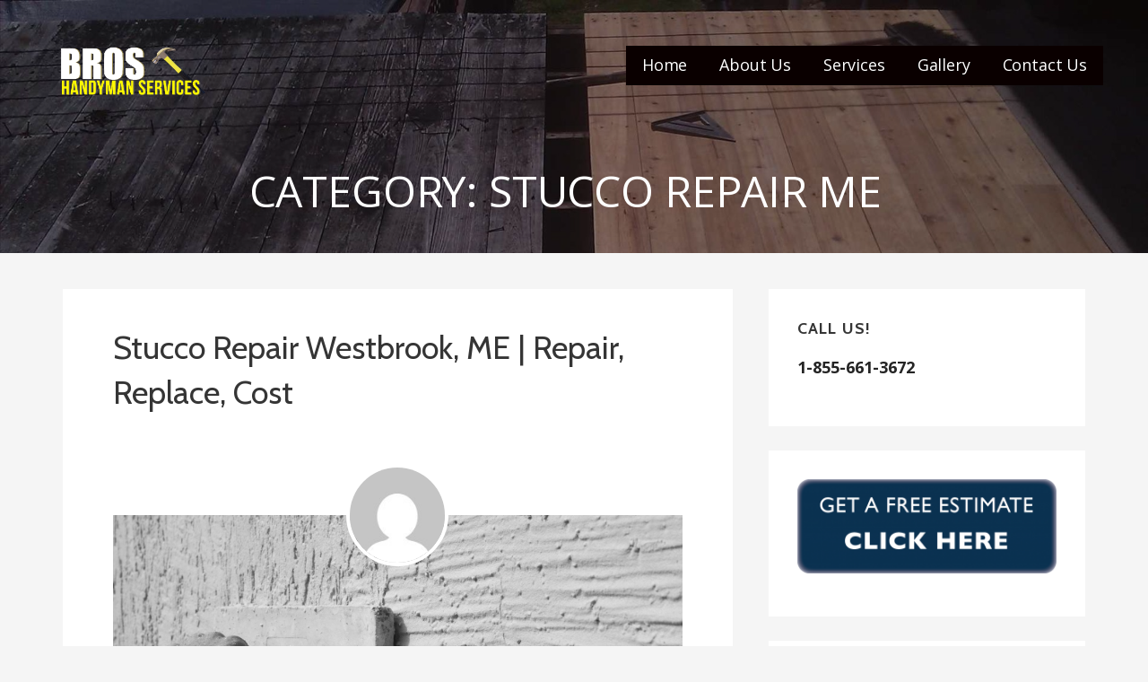

--- FILE ---
content_type: text/html; charset=UTF-8
request_url: https://broshandymanservice.com/category/maine/stucco-repair-me/
body_size: 12775
content:
<!DOCTYPE html>

<html dir="ltr" lang="en-US" prefix="og: https://ogp.me/ns#">

<head>

	<meta charset="UTF-8">

	<meta name="viewport" content="width=device-width, initial-scale=1">

	<link rel="profile" href="http://gmpg.org/xfn/11">

	<link rel="pingback" href="https://broshandymanservice.com/xmlrpc.php">

	<title>Stucco Repair ME - Bro's Handyman Service</title>
	<style>img:is([sizes="auto" i], [sizes^="auto," i]) { contain-intrinsic-size: 3000px 1500px }</style>
	
		<!-- All in One SEO 4.9.3 - aioseo.com -->
	<meta name="robots" content="max-image-preview:large" />
	<link rel="canonical" href="https://broshandymanservice.com/category/maine/stucco-repair-me/" />
	<link rel="next" href="https://broshandymanservice.com/category/maine/stucco-repair-me/page/2/" />
	<meta name="generator" content="All in One SEO (AIOSEO) 4.9.3" />
		<script type="application/ld+json" class="aioseo-schema">
			{"@context":"https:\/\/schema.org","@graph":[{"@type":"BreadcrumbList","@id":"https:\/\/broshandymanservice.com\/category\/maine\/stucco-repair-me\/#breadcrumblist","itemListElement":[{"@type":"ListItem","@id":"https:\/\/broshandymanservice.com#listItem","position":1,"name":"Home","item":"https:\/\/broshandymanservice.com","nextItem":{"@type":"ListItem","@id":"https:\/\/broshandymanservice.com\/category\/maine\/#listItem","name":"Maine"}},{"@type":"ListItem","@id":"https:\/\/broshandymanservice.com\/category\/maine\/#listItem","position":2,"name":"Maine","item":"https:\/\/broshandymanservice.com\/category\/maine\/","nextItem":{"@type":"ListItem","@id":"https:\/\/broshandymanservice.com\/category\/maine\/stucco-repair-me\/#listItem","name":"Stucco Repair ME"},"previousItem":{"@type":"ListItem","@id":"https:\/\/broshandymanservice.com#listItem","name":"Home"}},{"@type":"ListItem","@id":"https:\/\/broshandymanservice.com\/category\/maine\/stucco-repair-me\/#listItem","position":3,"name":"Stucco Repair ME","previousItem":{"@type":"ListItem","@id":"https:\/\/broshandymanservice.com\/category\/maine\/#listItem","name":"Maine"}}]},{"@type":"CollectionPage","@id":"https:\/\/broshandymanservice.com\/category\/maine\/stucco-repair-me\/#collectionpage","url":"https:\/\/broshandymanservice.com\/category\/maine\/stucco-repair-me\/","name":"Stucco Repair ME - Bro's Handyman Service","inLanguage":"en-US","isPartOf":{"@id":"https:\/\/broshandymanservice.com\/#website"},"breadcrumb":{"@id":"https:\/\/broshandymanservice.com\/category\/maine\/stucco-repair-me\/#breadcrumblist"}},{"@type":"Organization","@id":"https:\/\/broshandymanservice.com\/#organization","name":"Bro's Handyman Service","description":"Home Repairs, Home Maintenance","url":"https:\/\/broshandymanservice.com\/","telephone":"+18556613672","logo":{"@type":"ImageObject","url":"https:\/\/broshandymanservice.com\/wp-content\/uploads\/2019\/02\/cropped-broshandymanservices.png","@id":"https:\/\/broshandymanservice.com\/category\/maine\/stucco-repair-me\/#organizationLogo","width":611,"height":227},"image":{"@id":"https:\/\/broshandymanservice.com\/category\/maine\/stucco-repair-me\/#organizationLogo"}},{"@type":"WebSite","@id":"https:\/\/broshandymanservice.com\/#website","url":"https:\/\/broshandymanservice.com\/","name":"Bro's Handyman Service","description":"Home Repairs, Home Maintenance","inLanguage":"en-US","publisher":{"@id":"https:\/\/broshandymanservice.com\/#organization"}}]}
		</script>
		<!-- All in One SEO -->

<link rel='dns-prefetch' href='//fonts.googleapis.com' />
<link rel="alternate" type="application/rss+xml" title="Bro&#039;s Handyman Service &raquo; Feed" href="https://broshandymanservice.com/feed/" />
<link rel="alternate" type="application/rss+xml" title="Bro&#039;s Handyman Service &raquo; Comments Feed" href="https://broshandymanservice.com/comments/feed/" />
<link rel="alternate" type="application/rss+xml" title="Bro&#039;s Handyman Service &raquo; Stucco Repair ME Category Feed" href="https://broshandymanservice.com/category/maine/stucco-repair-me/feed/" />
<script type="text/javascript">
/* <![CDATA[ */
window._wpemojiSettings = {"baseUrl":"https:\/\/s.w.org\/images\/core\/emoji\/16.0.1\/72x72\/","ext":".png","svgUrl":"https:\/\/s.w.org\/images\/core\/emoji\/16.0.1\/svg\/","svgExt":".svg","source":{"concatemoji":"https:\/\/broshandymanservice.com\/wp-includes\/js\/wp-emoji-release.min.js?ver=6.8.3"}};
/*! This file is auto-generated */
!function(s,n){var o,i,e;function c(e){try{var t={supportTests:e,timestamp:(new Date).valueOf()};sessionStorage.setItem(o,JSON.stringify(t))}catch(e){}}function p(e,t,n){e.clearRect(0,0,e.canvas.width,e.canvas.height),e.fillText(t,0,0);var t=new Uint32Array(e.getImageData(0,0,e.canvas.width,e.canvas.height).data),a=(e.clearRect(0,0,e.canvas.width,e.canvas.height),e.fillText(n,0,0),new Uint32Array(e.getImageData(0,0,e.canvas.width,e.canvas.height).data));return t.every(function(e,t){return e===a[t]})}function u(e,t){e.clearRect(0,0,e.canvas.width,e.canvas.height),e.fillText(t,0,0);for(var n=e.getImageData(16,16,1,1),a=0;a<n.data.length;a++)if(0!==n.data[a])return!1;return!0}function f(e,t,n,a){switch(t){case"flag":return n(e,"\ud83c\udff3\ufe0f\u200d\u26a7\ufe0f","\ud83c\udff3\ufe0f\u200b\u26a7\ufe0f")?!1:!n(e,"\ud83c\udde8\ud83c\uddf6","\ud83c\udde8\u200b\ud83c\uddf6")&&!n(e,"\ud83c\udff4\udb40\udc67\udb40\udc62\udb40\udc65\udb40\udc6e\udb40\udc67\udb40\udc7f","\ud83c\udff4\u200b\udb40\udc67\u200b\udb40\udc62\u200b\udb40\udc65\u200b\udb40\udc6e\u200b\udb40\udc67\u200b\udb40\udc7f");case"emoji":return!a(e,"\ud83e\udedf")}return!1}function g(e,t,n,a){var r="undefined"!=typeof WorkerGlobalScope&&self instanceof WorkerGlobalScope?new OffscreenCanvas(300,150):s.createElement("canvas"),o=r.getContext("2d",{willReadFrequently:!0}),i=(o.textBaseline="top",o.font="600 32px Arial",{});return e.forEach(function(e){i[e]=t(o,e,n,a)}),i}function t(e){var t=s.createElement("script");t.src=e,t.defer=!0,s.head.appendChild(t)}"undefined"!=typeof Promise&&(o="wpEmojiSettingsSupports",i=["flag","emoji"],n.supports={everything:!0,everythingExceptFlag:!0},e=new Promise(function(e){s.addEventListener("DOMContentLoaded",e,{once:!0})}),new Promise(function(t){var n=function(){try{var e=JSON.parse(sessionStorage.getItem(o));if("object"==typeof e&&"number"==typeof e.timestamp&&(new Date).valueOf()<e.timestamp+604800&&"object"==typeof e.supportTests)return e.supportTests}catch(e){}return null}();if(!n){if("undefined"!=typeof Worker&&"undefined"!=typeof OffscreenCanvas&&"undefined"!=typeof URL&&URL.createObjectURL&&"undefined"!=typeof Blob)try{var e="postMessage("+g.toString()+"("+[JSON.stringify(i),f.toString(),p.toString(),u.toString()].join(",")+"));",a=new Blob([e],{type:"text/javascript"}),r=new Worker(URL.createObjectURL(a),{name:"wpTestEmojiSupports"});return void(r.onmessage=function(e){c(n=e.data),r.terminate(),t(n)})}catch(e){}c(n=g(i,f,p,u))}t(n)}).then(function(e){for(var t in e)n.supports[t]=e[t],n.supports.everything=n.supports.everything&&n.supports[t],"flag"!==t&&(n.supports.everythingExceptFlag=n.supports.everythingExceptFlag&&n.supports[t]);n.supports.everythingExceptFlag=n.supports.everythingExceptFlag&&!n.supports.flag,n.DOMReady=!1,n.readyCallback=function(){n.DOMReady=!0}}).then(function(){return e}).then(function(){var e;n.supports.everything||(n.readyCallback(),(e=n.source||{}).concatemoji?t(e.concatemoji):e.wpemoji&&e.twemoji&&(t(e.twemoji),t(e.wpemoji)))}))}((window,document),window._wpemojiSettings);
/* ]]> */
</script>
<style id='wp-emoji-styles-inline-css' type='text/css'>

	img.wp-smiley, img.emoji {
		display: inline !important;
		border: none !important;
		box-shadow: none !important;
		height: 1em !important;
		width: 1em !important;
		margin: 0 0.07em !important;
		vertical-align: -0.1em !important;
		background: none !important;
		padding: 0 !important;
	}
</style>
<link rel='stylesheet' id='wp-block-library-css' href='https://broshandymanservice.com/wp-includes/css/dist/block-library/style.min.css?ver=6.8.3' type='text/css' media='all' />
<style id='wp-block-library-theme-inline-css' type='text/css'>
.wp-block-audio :where(figcaption){color:#555;font-size:13px;text-align:center}.is-dark-theme .wp-block-audio :where(figcaption){color:#ffffffa6}.wp-block-audio{margin:0 0 1em}.wp-block-code{border:1px solid #ccc;border-radius:4px;font-family:Menlo,Consolas,monaco,monospace;padding:.8em 1em}.wp-block-embed :where(figcaption){color:#555;font-size:13px;text-align:center}.is-dark-theme .wp-block-embed :where(figcaption){color:#ffffffa6}.wp-block-embed{margin:0 0 1em}.blocks-gallery-caption{color:#555;font-size:13px;text-align:center}.is-dark-theme .blocks-gallery-caption{color:#ffffffa6}:root :where(.wp-block-image figcaption){color:#555;font-size:13px;text-align:center}.is-dark-theme :root :where(.wp-block-image figcaption){color:#ffffffa6}.wp-block-image{margin:0 0 1em}.wp-block-pullquote{border-bottom:4px solid;border-top:4px solid;color:currentColor;margin-bottom:1.75em}.wp-block-pullquote cite,.wp-block-pullquote footer,.wp-block-pullquote__citation{color:currentColor;font-size:.8125em;font-style:normal;text-transform:uppercase}.wp-block-quote{border-left:.25em solid;margin:0 0 1.75em;padding-left:1em}.wp-block-quote cite,.wp-block-quote footer{color:currentColor;font-size:.8125em;font-style:normal;position:relative}.wp-block-quote:where(.has-text-align-right){border-left:none;border-right:.25em solid;padding-left:0;padding-right:1em}.wp-block-quote:where(.has-text-align-center){border:none;padding-left:0}.wp-block-quote.is-large,.wp-block-quote.is-style-large,.wp-block-quote:where(.is-style-plain){border:none}.wp-block-search .wp-block-search__label{font-weight:700}.wp-block-search__button{border:1px solid #ccc;padding:.375em .625em}:where(.wp-block-group.has-background){padding:1.25em 2.375em}.wp-block-separator.has-css-opacity{opacity:.4}.wp-block-separator{border:none;border-bottom:2px solid;margin-left:auto;margin-right:auto}.wp-block-separator.has-alpha-channel-opacity{opacity:1}.wp-block-separator:not(.is-style-wide):not(.is-style-dots){width:100px}.wp-block-separator.has-background:not(.is-style-dots){border-bottom:none;height:1px}.wp-block-separator.has-background:not(.is-style-wide):not(.is-style-dots){height:2px}.wp-block-table{margin:0 0 1em}.wp-block-table td,.wp-block-table th{word-break:normal}.wp-block-table :where(figcaption){color:#555;font-size:13px;text-align:center}.is-dark-theme .wp-block-table :where(figcaption){color:#ffffffa6}.wp-block-video :where(figcaption){color:#555;font-size:13px;text-align:center}.is-dark-theme .wp-block-video :where(figcaption){color:#ffffffa6}.wp-block-video{margin:0 0 1em}:root :where(.wp-block-template-part.has-background){margin-bottom:0;margin-top:0;padding:1.25em 2.375em}
</style>
<style id='classic-theme-styles-inline-css' type='text/css'>
/*! This file is auto-generated */
.wp-block-button__link{color:#fff;background-color:#32373c;border-radius:9999px;box-shadow:none;text-decoration:none;padding:calc(.667em + 2px) calc(1.333em + 2px);font-size:1.125em}.wp-block-file__button{background:#32373c;color:#fff;text-decoration:none}
</style>
<link rel='stylesheet' id='aioseo/css/src/vue/standalone/blocks/table-of-contents/global.scss-css' href='https://broshandymanservice.com/wp-content/plugins/all-in-one-seo-pack/dist/Lite/assets/css/table-of-contents/global.e90f6d47.css?ver=4.9.3' type='text/css' media='all' />
<link rel='stylesheet' id='font-awesome-css' href='https://broshandymanservice.com/wp-content/plugins/contact-widgets/assets/css/font-awesome.min.css?ver=4.7.0' type='text/css' media='all' />
<style id='global-styles-inline-css' type='text/css'>
:root{--wp--preset--aspect-ratio--square: 1;--wp--preset--aspect-ratio--4-3: 4/3;--wp--preset--aspect-ratio--3-4: 3/4;--wp--preset--aspect-ratio--3-2: 3/2;--wp--preset--aspect-ratio--2-3: 2/3;--wp--preset--aspect-ratio--16-9: 16/9;--wp--preset--aspect-ratio--9-16: 9/16;--wp--preset--color--black: #000000;--wp--preset--color--cyan-bluish-gray: #abb8c3;--wp--preset--color--white: #ffffff;--wp--preset--color--pale-pink: #f78da7;--wp--preset--color--vivid-red: #cf2e2e;--wp--preset--color--luminous-vivid-orange: #ff6900;--wp--preset--color--luminous-vivid-amber: #fcb900;--wp--preset--color--light-green-cyan: #7bdcb5;--wp--preset--color--vivid-green-cyan: #00d084;--wp--preset--color--pale-cyan-blue: #8ed1fc;--wp--preset--color--vivid-cyan-blue: #0693e3;--wp--preset--color--vivid-purple: #9b51e0;--wp--preset--color--primary: #03263B;--wp--preset--color--secondary: #0b3954;--wp--preset--color--tertiary: #bddae6;--wp--preset--color--quaternary: #ff6663;--wp--preset--color--quinary: #ffffff;--wp--preset--gradient--vivid-cyan-blue-to-vivid-purple: linear-gradient(135deg,rgba(6,147,227,1) 0%,rgb(155,81,224) 100%);--wp--preset--gradient--light-green-cyan-to-vivid-green-cyan: linear-gradient(135deg,rgb(122,220,180) 0%,rgb(0,208,130) 100%);--wp--preset--gradient--luminous-vivid-amber-to-luminous-vivid-orange: linear-gradient(135deg,rgba(252,185,0,1) 0%,rgba(255,105,0,1) 100%);--wp--preset--gradient--luminous-vivid-orange-to-vivid-red: linear-gradient(135deg,rgba(255,105,0,1) 0%,rgb(207,46,46) 100%);--wp--preset--gradient--very-light-gray-to-cyan-bluish-gray: linear-gradient(135deg,rgb(238,238,238) 0%,rgb(169,184,195) 100%);--wp--preset--gradient--cool-to-warm-spectrum: linear-gradient(135deg,rgb(74,234,220) 0%,rgb(151,120,209) 20%,rgb(207,42,186) 40%,rgb(238,44,130) 60%,rgb(251,105,98) 80%,rgb(254,248,76) 100%);--wp--preset--gradient--blush-light-purple: linear-gradient(135deg,rgb(255,206,236) 0%,rgb(152,150,240) 100%);--wp--preset--gradient--blush-bordeaux: linear-gradient(135deg,rgb(254,205,165) 0%,rgb(254,45,45) 50%,rgb(107,0,62) 100%);--wp--preset--gradient--luminous-dusk: linear-gradient(135deg,rgb(255,203,112) 0%,rgb(199,81,192) 50%,rgb(65,88,208) 100%);--wp--preset--gradient--pale-ocean: linear-gradient(135deg,rgb(255,245,203) 0%,rgb(182,227,212) 50%,rgb(51,167,181) 100%);--wp--preset--gradient--electric-grass: linear-gradient(135deg,rgb(202,248,128) 0%,rgb(113,206,126) 100%);--wp--preset--gradient--midnight: linear-gradient(135deg,rgb(2,3,129) 0%,rgb(40,116,252) 100%);--wp--preset--font-size--small: 13px;--wp--preset--font-size--medium: 20px;--wp--preset--font-size--large: 36px;--wp--preset--font-size--x-large: 42px;--wp--preset--spacing--20: 0.44rem;--wp--preset--spacing--30: 0.67rem;--wp--preset--spacing--40: 1rem;--wp--preset--spacing--50: 1.5rem;--wp--preset--spacing--60: 2.25rem;--wp--preset--spacing--70: 3.38rem;--wp--preset--spacing--80: 5.06rem;--wp--preset--shadow--natural: 6px 6px 9px rgba(0, 0, 0, 0.2);--wp--preset--shadow--deep: 12px 12px 50px rgba(0, 0, 0, 0.4);--wp--preset--shadow--sharp: 6px 6px 0px rgba(0, 0, 0, 0.2);--wp--preset--shadow--outlined: 6px 6px 0px -3px rgba(255, 255, 255, 1), 6px 6px rgba(0, 0, 0, 1);--wp--preset--shadow--crisp: 6px 6px 0px rgba(0, 0, 0, 1);}:where(.is-layout-flex){gap: 0.5em;}:where(.is-layout-grid){gap: 0.5em;}body .is-layout-flex{display: flex;}.is-layout-flex{flex-wrap: wrap;align-items: center;}.is-layout-flex > :is(*, div){margin: 0;}body .is-layout-grid{display: grid;}.is-layout-grid > :is(*, div){margin: 0;}:where(.wp-block-columns.is-layout-flex){gap: 2em;}:where(.wp-block-columns.is-layout-grid){gap: 2em;}:where(.wp-block-post-template.is-layout-flex){gap: 1.25em;}:where(.wp-block-post-template.is-layout-grid){gap: 1.25em;}.has-black-color{color: var(--wp--preset--color--black) !important;}.has-cyan-bluish-gray-color{color: var(--wp--preset--color--cyan-bluish-gray) !important;}.has-white-color{color: var(--wp--preset--color--white) !important;}.has-pale-pink-color{color: var(--wp--preset--color--pale-pink) !important;}.has-vivid-red-color{color: var(--wp--preset--color--vivid-red) !important;}.has-luminous-vivid-orange-color{color: var(--wp--preset--color--luminous-vivid-orange) !important;}.has-luminous-vivid-amber-color{color: var(--wp--preset--color--luminous-vivid-amber) !important;}.has-light-green-cyan-color{color: var(--wp--preset--color--light-green-cyan) !important;}.has-vivid-green-cyan-color{color: var(--wp--preset--color--vivid-green-cyan) !important;}.has-pale-cyan-blue-color{color: var(--wp--preset--color--pale-cyan-blue) !important;}.has-vivid-cyan-blue-color{color: var(--wp--preset--color--vivid-cyan-blue) !important;}.has-vivid-purple-color{color: var(--wp--preset--color--vivid-purple) !important;}.has-black-background-color{background-color: var(--wp--preset--color--black) !important;}.has-cyan-bluish-gray-background-color{background-color: var(--wp--preset--color--cyan-bluish-gray) !important;}.has-white-background-color{background-color: var(--wp--preset--color--white) !important;}.has-pale-pink-background-color{background-color: var(--wp--preset--color--pale-pink) !important;}.has-vivid-red-background-color{background-color: var(--wp--preset--color--vivid-red) !important;}.has-luminous-vivid-orange-background-color{background-color: var(--wp--preset--color--luminous-vivid-orange) !important;}.has-luminous-vivid-amber-background-color{background-color: var(--wp--preset--color--luminous-vivid-amber) !important;}.has-light-green-cyan-background-color{background-color: var(--wp--preset--color--light-green-cyan) !important;}.has-vivid-green-cyan-background-color{background-color: var(--wp--preset--color--vivid-green-cyan) !important;}.has-pale-cyan-blue-background-color{background-color: var(--wp--preset--color--pale-cyan-blue) !important;}.has-vivid-cyan-blue-background-color{background-color: var(--wp--preset--color--vivid-cyan-blue) !important;}.has-vivid-purple-background-color{background-color: var(--wp--preset--color--vivid-purple) !important;}.has-black-border-color{border-color: var(--wp--preset--color--black) !important;}.has-cyan-bluish-gray-border-color{border-color: var(--wp--preset--color--cyan-bluish-gray) !important;}.has-white-border-color{border-color: var(--wp--preset--color--white) !important;}.has-pale-pink-border-color{border-color: var(--wp--preset--color--pale-pink) !important;}.has-vivid-red-border-color{border-color: var(--wp--preset--color--vivid-red) !important;}.has-luminous-vivid-orange-border-color{border-color: var(--wp--preset--color--luminous-vivid-orange) !important;}.has-luminous-vivid-amber-border-color{border-color: var(--wp--preset--color--luminous-vivid-amber) !important;}.has-light-green-cyan-border-color{border-color: var(--wp--preset--color--light-green-cyan) !important;}.has-vivid-green-cyan-border-color{border-color: var(--wp--preset--color--vivid-green-cyan) !important;}.has-pale-cyan-blue-border-color{border-color: var(--wp--preset--color--pale-cyan-blue) !important;}.has-vivid-cyan-blue-border-color{border-color: var(--wp--preset--color--vivid-cyan-blue) !important;}.has-vivid-purple-border-color{border-color: var(--wp--preset--color--vivid-purple) !important;}.has-vivid-cyan-blue-to-vivid-purple-gradient-background{background: var(--wp--preset--gradient--vivid-cyan-blue-to-vivid-purple) !important;}.has-light-green-cyan-to-vivid-green-cyan-gradient-background{background: var(--wp--preset--gradient--light-green-cyan-to-vivid-green-cyan) !important;}.has-luminous-vivid-amber-to-luminous-vivid-orange-gradient-background{background: var(--wp--preset--gradient--luminous-vivid-amber-to-luminous-vivid-orange) !important;}.has-luminous-vivid-orange-to-vivid-red-gradient-background{background: var(--wp--preset--gradient--luminous-vivid-orange-to-vivid-red) !important;}.has-very-light-gray-to-cyan-bluish-gray-gradient-background{background: var(--wp--preset--gradient--very-light-gray-to-cyan-bluish-gray) !important;}.has-cool-to-warm-spectrum-gradient-background{background: var(--wp--preset--gradient--cool-to-warm-spectrum) !important;}.has-blush-light-purple-gradient-background{background: var(--wp--preset--gradient--blush-light-purple) !important;}.has-blush-bordeaux-gradient-background{background: var(--wp--preset--gradient--blush-bordeaux) !important;}.has-luminous-dusk-gradient-background{background: var(--wp--preset--gradient--luminous-dusk) !important;}.has-pale-ocean-gradient-background{background: var(--wp--preset--gradient--pale-ocean) !important;}.has-electric-grass-gradient-background{background: var(--wp--preset--gradient--electric-grass) !important;}.has-midnight-gradient-background{background: var(--wp--preset--gradient--midnight) !important;}.has-small-font-size{font-size: var(--wp--preset--font-size--small) !important;}.has-medium-font-size{font-size: var(--wp--preset--font-size--medium) !important;}.has-large-font-size{font-size: var(--wp--preset--font-size--large) !important;}.has-x-large-font-size{font-size: var(--wp--preset--font-size--x-large) !important;}
:where(.wp-block-post-template.is-layout-flex){gap: 1.25em;}:where(.wp-block-post-template.is-layout-grid){gap: 1.25em;}
:where(.wp-block-columns.is-layout-flex){gap: 2em;}:where(.wp-block-columns.is-layout-grid){gap: 2em;}
:root :where(.wp-block-pullquote){font-size: 1.5em;line-height: 1.6;}
</style>
<link rel='stylesheet' id='related-posts-by-taxonomy-css' href='https://broshandymanservice.com/wp-content/plugins/related-posts-by-taxonomy/includes/assets/css/styles.css?ver=6.8.3' type='text/css' media='all' />
<link rel='stylesheet' id='wp-components-css' href='https://broshandymanservice.com/wp-includes/css/dist/components/style.min.css?ver=6.8.3' type='text/css' media='all' />
<link rel='stylesheet' id='godaddy-styles-css' href='https://broshandymanservice.com/wp-content/mu-plugins/vendor/wpex/godaddy-launch/includes/Dependencies/GoDaddy/Styles/build/latest.css?ver=2.0.2' type='text/css' media='all' />
<link rel='stylesheet' id='lyrical-css' href='https://broshandymanservice.com/wp-content/themes/lyrical/style.css?ver=1.1.3' type='text/css' media='all' />
<style id='lyrical-inline-css' type='text/css'>
.site-header{background-image:url(https://broshandymanservice.com/wp-content/uploads/2017/12/cropped-home-deck-repair-2400x1298.jpg);}
.site-title a,.site-title a:visited{color:#blank;}.site-title a:hover,.site-title a:visited:hover{color:rgba(, 0.8);}
.site-description{color:#ffffff;}
.hero,.hero .widget h1,.hero .widget h2,.hero .widget h3,.hero .widget h4,.hero .widget h5,.hero .widget h6,.hero .widget p,.hero .widget blockquote,.hero .widget cite,.hero .widget table,.hero .widget ul,.hero .widget ol,.hero .widget li,.hero .widget dd,.hero .widget dt,.hero .widget address,.hero .widget code,.hero .widget pre,.hero .widget .widget-title,.hero .page-header h1{color:#ffffff;}
.main-navigation ul li a,.main-navigation ul li a:visited,.main-navigation ul li a:hover,.main-navigation ul li a:focus,.main-navigation ul li a:visited:hover{color:#ffffff;}.main-navigation .sub-menu .menu-item-has-children > a::after{border-right-color:#ffffff;border-left-color:#ffffff;}.menu-toggle div{background-color:#ffffff;}.main-navigation ul li a:hover,.main-navigation ul li a:focus{color:rgba(255, 255, 255, 0.8);}
h1,h2,h3,h4,h5,h6,label,legend,table th,dl dt,.entry-title,.entry-title a,.entry-title a:visited,.widget-title{color:#353535;}.entry-title a:hover,.entry-title a:visited:hover,.entry-title a:focus,.entry-title a:visited:focus,.entry-title a:active,.entry-title a:visited:active{color:rgba(53, 53, 53, 0.8);}
body,input,select,textarea,input[type="text"]:focus,input[type="email"]:focus,input[type="url"]:focus,input[type="password"]:focus,input[type="search"]:focus,input[type="number"]:focus,input[type="tel"]:focus,input[type="range"]:focus,input[type="date"]:focus,input[type="month"]:focus,input[type="week"]:focus,input[type="time"]:focus,input[type="datetime"]:focus,input[type="datetime-local"]:focus,input[type="color"]:focus,textarea:focus,.navigation.pagination .paging-nav-text{color:#252525;}.fl-callout-text,.fl-rich-text{color:#252525;}hr{background-color:rgba(37, 37, 37, 0.1);border-color:rgba(37, 37, 37, 0.1);}input[type="text"],input[type="email"],input[type="url"],input[type="password"],input[type="search"],input[type="number"],input[type="tel"],input[type="range"],input[type="date"],input[type="month"],input[type="week"],input[type="time"],input[type="datetime"],input[type="datetime-local"],input[type="color"],textarea,.select2-container .select2-choice{color:rgba(37, 37, 37, 0.5);border-color:rgba(37, 37, 37, 0.1);}select,fieldset,blockquote,pre,code,abbr,acronym,.hentry table th,.hentry table td{border-color:rgba(37, 37, 37, 0.1);}.hentry table tr:hover td{background-color:rgba(37, 37, 37, 0.05);}
blockquote,.entry-meta,.entry-footer,.comment-meta .says,.logged-in-as,.wp-block-coblocks-author__heading{color:#686868;}
.site-footer .widget-title,.site-footer h1,.site-footer h2,.site-footer h3,.site-footer h4,.site-footer h5,.site-footer h6{color:#1e73be;}
.site-footer .widget,.site-footer .widget form label{color:#595959;}
.footer-menu ul li a,.footer-menu ul li a:visited{color:#ffbf0f;}.site-info-wrapper .social-menu a{background-color:#ffbf0f;}.footer-menu ul li a:hover,.footer-menu ul li a:visited:hover{color:rgba(255, 191, 15, 0.8);}
.site-info-wrapper .site-info-text{color:#000000;}
a,a:visited,.entry-title a:hover,.entry-title a:visited:hover{color:#1e73be;}.navigation.pagination .nav-links .page-numbers.current,.social-menu a:hover{background-color:#1e73be;}a:hover,a:visited:hover,a:focus,a:visited:focus,a:active,a:visited:active{color:rgba(30, 115, 190, 0.8);}.comment-list li.bypostauthor{border-color:rgba(30, 115, 190, 0.2);}
button,a.button,a.button:visited,input[type="button"],input[type="reset"],input[type="submit"],.wp-block-button__link,.site-info-wrapper .social-menu a:hover{background-color:#ffbf0f;border-color:#ffbf0f;}.woocommerce-cart-menu-item .woocommerce.widget_shopping_cart p.buttons a{background-color:#ffbf0f;}a.fl-button,a.fl-button:visited,.content-area .fl-builder-content a.fl-button,.content-area .fl-builder-content a.fl-button:visited{background-color:#ffbf0f;border-color:#ffbf0f;}button:hover,button:active,button:focus,a.button:hover,a.button:active,a.button:focus,a.button:visited:hover,a.button:visited:active,a.button:visited:focus,input[type="button"]:hover,input[type="button"]:active,input[type="button"]:focus,input[type="reset"]:hover,input[type="reset"]:active,input[type="reset"]:focus,input[type="submit"]:hover,input[type="submit"]:active,input[type="submit"]:focus{background-color:rgba(255, 191, 15, 0.8);border-color:rgba(255, 191, 15, 0.8);}a.fl-button:hover,a.fl-button:active,a.fl-button:focus,a.fl-button:visited:hover,a.fl-button:visited:active,a.fl-button:visited:focus,.content-area .fl-builder-content a.fl-button:hover,.content-area .fl-builder-content a.fl-button:active,.content-area .fl-builder-content a.fl-button:focus,.content-area .fl-builder-content a.fl-button:visited:hover,.content-area .fl-builder-content a.fl-button:visited:active,.content-area .fl-builder-content a.fl-button:visited:focus{background-color:rgba(255, 191, 15, 0.8);border-color:rgba(255, 191, 15, 0.8);}
button,button:hover,button:active,button:focus,a.button,a.button:hover,a.button:active,a.button:focus,a.button:visited,a.button:visited:hover,a.button:visited:active,a.button:visited:focus,input[type="button"],input[type="button"]:hover,input[type="button"]:active,input[type="button"]:focus,input[type="reset"],input[type="reset"]:hover,input[type="reset"]:active,input[type="reset"]:focus,input[type="submit"],input[type="submit"]:hover,input[type="submit"]:active,input[type="submit"]:focus,.wp-block-button__link{color:#000000;}a.fl-button
				a.fl-button:hover,a.fl-button:active,a.fl-button:focus,a.fl-button:visited,a.fl-button:visited:hover,a.fl-button:visited:active,a.fl-button:visited:focus,.content-area .fl-builder-content a.fl-button,.content-area .fl-builder-content a.fl-button *,.content-area .fl-builder-content a.fl-button:visited,.content-area .fl-builder-content a.fl-button:visited *{color:#000000;}
body{background-color:#f5f5f5;}.navigation.pagination .nav-links .page-numbers.current{color:#f5f5f5;}
.hentry,.comments-area,.widget,#page > .page-title-container{background-color:#ffffff;}
.site-header{background-color:#0a0a0a;}.site-header{-webkit-box-shadow:inset 0 0 0 9999em;-moz-box-shadow:inset 0 0 0 9999em;box-shadow:inset 0 0 0 9999em;color:rgba(10, 10, 10, 0.50);}
.site-footer{background-color:#f2f2f2;}
.site-info-wrapper{background-color:#707070;}.site-info-wrapper .social-menu a,.site-info-wrapper .social-menu a:visited,.site-info-wrapper .social-menu a:hover,.site-info-wrapper .social-menu a:visited:hover{color:#707070;}
.has-primary-color{color:#03263B;}.has-primary-background-color{background-color:#03263B;}
.has-secondary-color{color:#0b3954;}.has-secondary-background-color{background-color:#0b3954;}
.has-tertiary-color{color:#bddae6;}.has-tertiary-background-color{background-color:#bddae6;}
.has-quaternary-color{color:#ff6663;}.has-quaternary-background-color{background-color:#ff6663;}
.has-quinary-color{color:#ffffff;}.has-quinary-background-color{background-color:#ffffff;}
.main-navigation li li a,.menu-toggle:not( [style*="display: none"] ) + .main-navigation,.menu-toggle:not( [style*="display: none"] ) + .main-navigation .expand{background-color:#0a0000;}.main-navigation li li a:hover,.main-navigation li li a:visited:hover{background-color:rgba(10, 0, 0, 0.8);}
</style>
<link rel='stylesheet' id='wpcw-css' href='https://broshandymanservice.com/wp-content/plugins/contact-widgets/assets/css/style.min.css?ver=1.0.1' type='text/css' media='all' />
<link rel='stylesheet' id='lyrical-fonts-css' href='https://fonts.googleapis.com/css?family=Playfair+Display%3A300%2C400%2C700%7COpen+Sans%3A300%2C400%2C700%7CCabin%3A300%2C400%2C700%7CDroid+Sans%3A300%2C400%2C700%7CDroid+Serif%3A300%2C400%2C700&#038;subset=latin&#038;ver=1.8.9' type='text/css' media='all' />
<style id='lyrical-fonts-inline-css' type='text/css'>
.site-title{font-family:"Playfair Display", sans-serif;}
.main-navigation ul li a,.main-navigation ul li a:visited,button,a.button,a.fl-button,input[type="button"],input[type="reset"],input[type="submit"]{font-family:"Open Sans", sans-serif;}
h1,h2,h3,h4,h5,h6,label,legend,table th,dl dt,.entry-title,.widget-title{font-family:"Cabin", sans-serif;}
body,p,ol li,ul li,dl dd,.fl-callout-text{font-family:"Droid Sans", sans-serif;}
blockquote,.entry-meta,.entry-footer,.comment-list li .comment-meta .says,.comment-list li .comment-metadata,.comment-reply-link,#respond .logged-in-as{font-family:"Droid Serif", sans-serif;}
</style>
<script type="text/javascript" src="https://broshandymanservice.com/wp-includes/js/jquery/jquery.min.js?ver=3.7.1" id="jquery-core-js"></script>
<script type="text/javascript" src="https://broshandymanservice.com/wp-includes/js/jquery/jquery-migrate.min.js?ver=3.4.1" id="jquery-migrate-js"></script>
<link rel="https://api.w.org/" href="https://broshandymanservice.com/wp-json/" /><link rel="alternate" title="JSON" type="application/json" href="https://broshandymanservice.com/wp-json/wp/v2/categories/32375" /><link rel="EditURI" type="application/rsd+xml" title="RSD" href="https://broshandymanservice.com/xmlrpc.php?rsd" />
<meta name="generator" content="WordPress 6.8.3" />
<style type='text/css'>
.site-title,.site-description{position:absolute;clip:rect(1px, 1px, 1px, 1px);}
</style><style type="text/css" id="custom-background-css">
body.custom-background { background-color: #f5f5f5; }
</style>
	<link rel="icon" href="https://broshandymanservice.com/wp-content/uploads/2017/09/cropped-qtq80-9Mw9rW-32x32.jpeg" sizes="32x32" />
<link rel="icon" href="https://broshandymanservice.com/wp-content/uploads/2017/09/cropped-qtq80-9Mw9rW-192x192.jpeg" sizes="192x192" />
<link rel="apple-touch-icon" href="https://broshandymanservice.com/wp-content/uploads/2017/09/cropped-qtq80-9Mw9rW-180x180.jpeg" />
<meta name="msapplication-TileImage" content="https://broshandymanservice.com/wp-content/uploads/2017/09/cropped-qtq80-9Mw9rW-270x270.jpeg" />
		<style type="text/css" id="wp-custom-css">
			.posted-date {
    visibility: collapse;
}
.posted-author {
    visibility: collapse;
}
.comments-number {
    visibility: collapse;
}		</style>
		
</head>

<body class="archive category category-stucco-repair-me category-32375 custom-background wp-custom-logo wp-theme-primer wp-child-theme-lyrical fl-builder-lite-2-9-4-2 fl-no-js group-blog custom-header-image layout-two-column-default">

	
	<div id="page" class="hfeed site">

		<a class="skip-link screen-reader-text" href="#content">Skip to content</a>

		
		<header id="masthead" class="site-header" role="banner">

			
			<div class="site-header-wrapper">

				
<div class="site-title-wrapper">

	<a href="https://broshandymanservice.com/" class="custom-logo-link" rel="home"><img width="611" height="227" src="https://broshandymanservice.com/wp-content/uploads/2019/02/cropped-broshandymanservices.png" class="custom-logo" alt="Bro&#039;s Handyman Service" decoding="async" fetchpriority="high" srcset="https://broshandymanservice.com/wp-content/uploads/2019/02/cropped-broshandymanservices.png 611w, https://broshandymanservice.com/wp-content/uploads/2019/02/cropped-broshandymanservices-300x111.png 300w" sizes="(max-width: 611px) 100vw, 611px" /></a>
	<div class="site-title"><a href="https://broshandymanservice.com/" rel="home">Bro&#039;s Handyman Service</a></div>
	<div class="site-description">Home Repairs, Home Maintenance</div>
</div><!-- .site-title-wrapper -->

<div class="main-navigation-container">

	
<div class="menu-toggle" id="menu-toggle" role="button" tabindex="0"
	>
	<div></div>
	<div></div>
	<div></div>
</div><!-- #menu-toggle -->

	<nav id="site-navigation" class="main-navigation">

		<div class="menu-primary-menu-container"><ul id="menu-primary-menu" class="menu"><li id="menu-item-170" class="menu-item menu-item-type-post_type menu-item-object-page menu-item-home menu-item-170"><a href="https://broshandymanservice.com/">Home</a></li>
<li id="menu-item-172" class="menu-item menu-item-type-post_type menu-item-object-page menu-item-172"><a href="https://broshandymanservice.com/about/">About Us</a></li>
<li id="menu-item-169" class="menu-item menu-item-type-post_type menu-item-object-page menu-item-169"><a href="https://broshandymanservice.com/services/">Services</a></li>
<li id="menu-item-167" class="menu-item menu-item-type-post_type menu-item-object-page menu-item-167"><a href="https://broshandymanservice.com/gallery/">Gallery</a></li>
<li id="menu-item-171" class="menu-item menu-item-type-post_type menu-item-object-page menu-item-171"><a href="https://broshandymanservice.com/contact/">Contact Us</a></li>
</ul></div>
	</nav><!-- #site-navigation -->

	
</div>

<div class="hero">

	
	<div class="hero-inner">

		
<div class="page-title-container">

	<header class="page-header">

		<h1 class="page-title">Category: Stucco Repair ME</h1>
	</header><!-- .entry-header -->

</div><!-- .page-title-container -->

	</div>

</div>

			</div><!-- .site-header-wrapper -->

			
		</header><!-- #masthead -->

		
		<div id="content" class="site-content">

<section id="primary" class="content-area">

	<main id="main" class="site-main" role="main">

	
<article id="post-124732" class="post-124732 post type-post status-publish format-standard has-post-thumbnail hentry category-maine category-stucco-repair-me tag-westbrook-me">

	
<header class="entry-header">

	<div class="entry-header-row">

		<div class="entry-header-column">

			
			
				<h2 class="entry-title"><a href="https://broshandymanservice.com/stucco-repair-westbrook-maine/">Stucco Repair Westbrook, ME | Repair, Replace, Cost</a></h2>

			
			
		</div><!-- .entry-header-column -->

	</div><!-- .entry-header-row -->

</header><!-- .entry-header -->

	
<div class="entry-meta">

	
		<span class="posted-date">October 10, 2019</span>

	
	<span class="posted-author"></span>

	
</div><!-- .entry-meta -->

	
			<div class="featured-image">

	
	
		<a href="https://broshandymanservice.com/stucco-repair-westbrook-maine/"><img width="1600" height="1067" src="https://broshandymanservice.com/wp-content/uploads/2019/10/stucco-contractor-1-1600x1067.jpg" class="attachment-primer-featured size-primer-featured wp-post-image" alt="" decoding="async" srcset="https://broshandymanservice.com/wp-content/uploads/2019/10/stucco-contractor-1.jpg 1600w, https://broshandymanservice.com/wp-content/uploads/2019/10/stucco-contractor-1-300x200.jpg 300w, https://broshandymanservice.com/wp-content/uploads/2019/10/stucco-contractor-1-768x512.jpg 768w, https://broshandymanservice.com/wp-content/uploads/2019/10/stucco-contractor-1-1024x683.jpg 1024w" sizes="(max-width: 1600px) 100vw, 1600px" /></a>

	
		<div class="avatar-container">

		<img alt='' src='https://secure.gravatar.com/avatar/?s=128&#038;d=mm&#038;r=g' srcset='https://secure.gravatar.com/avatar/?s=256&#038;d=mm&#038;r=g 2x' class='avatar avatar-128 photo avatar-default' height='128' width='128' decoding='async'/>
	</div>
	
	</div><!-- .featured-image -->
	
	
	
		
<div class="entry-summary">

	<p>Stuck With Damaged Stucco Westbrook, ME? Repair stucco siding in Westbrook, ME &#8212; Stucco offers many significant benefits to homeowners&hellip;</p>

	<p><a class="button" href="https://broshandymanservice.com/stucco-repair-westbrook-maine/" aria-label="Continue reading Stucco Repair Westbrook, ME | Repair, Replace, Cost">Continue Reading &rarr;</a></p>

</div><!-- .entry-summary -->

	
	
<footer class="entry-footer">

	<div class="entry-footer-right">

		
	</div>

	
		
		
			<span class="cat-links">

				Posted in: <a href="https://broshandymanservice.com/category/maine/" rel="category tag">Maine</a>, <a href="https://broshandymanservice.com/category/maine/stucco-repair-me/" rel="category tag">Stucco Repair ME</a>
			</span>

		
		
		
			<span class="tags-links">

				Filed under: <a href="https://broshandymanservice.com/tag/westbrook-me/" rel="tag">Westbrook ME</a>
			</span>

		
	
</footer><!-- .entry-footer -->

</article><!-- #post-## -->

<article id="post-124739" class="post-124739 post type-post status-publish format-standard has-post-thumbnail hentry category-maine category-stucco-repair-me tag-ellsworth-me">

	
<header class="entry-header">

	<div class="entry-header-row">

		<div class="entry-header-column">

			
			
				<h2 class="entry-title"><a href="https://broshandymanservice.com/stucco-repair-ellsworth-maine/">Stucco Repair Ellsworth, ME | Repair, Replace, Cost</a></h2>

			
			
		</div><!-- .entry-header-column -->

	</div><!-- .entry-header-row -->

</header><!-- .entry-header -->

	
<div class="entry-meta">

	
		<span class="posted-date">October 5, 2019</span>

	
	<span class="posted-author"></span>

	
</div><!-- .entry-meta -->

	
			<div class="featured-image">

	
	
		<a href="https://broshandymanservice.com/stucco-repair-ellsworth-maine/"><img width="1600" height="1067" src="https://broshandymanservice.com/wp-content/uploads/2019/10/stucco-tex-1-1600x1067.jpg" class="attachment-primer-featured size-primer-featured wp-post-image" alt="" decoding="async" srcset="https://broshandymanservice.com/wp-content/uploads/2019/10/stucco-tex-1-1600x1067.jpg 1600w, https://broshandymanservice.com/wp-content/uploads/2019/10/stucco-tex-1-300x200.jpg 300w, https://broshandymanservice.com/wp-content/uploads/2019/10/stucco-tex-1-768x512.jpg 768w, https://broshandymanservice.com/wp-content/uploads/2019/10/stucco-tex-1-1024x683.jpg 1024w" sizes="(max-width: 1600px) 100vw, 1600px" /></a>

	
		<div class="avatar-container">

		<img alt='' src='https://secure.gravatar.com/avatar/?s=128&#038;d=mm&#038;r=g' srcset='https://secure.gravatar.com/avatar/?s=256&#038;d=mm&#038;r=g 2x' class='avatar avatar-128 photo avatar-default' height='128' width='128' loading='lazy' decoding='async'/>
	</div>
	
	</div><!-- .featured-image -->
	
	
	
		
<div class="entry-summary">

	<p>Stuck With Damaged Stucco Ellsworth, ME? Repair stucco siding in Ellsworth, ME &#8212; Stucco offers many significant benefits to homeowners&hellip;</p>

	<p><a class="button" href="https://broshandymanservice.com/stucco-repair-ellsworth-maine/" aria-label="Continue reading Stucco Repair Ellsworth, ME | Repair, Replace, Cost">Continue Reading &rarr;</a></p>

</div><!-- .entry-summary -->

	
	
<footer class="entry-footer">

	<div class="entry-footer-right">

		
	</div>

	
		
		
			<span class="cat-links">

				Posted in: <a href="https://broshandymanservice.com/category/maine/" rel="category tag">Maine</a>, <a href="https://broshandymanservice.com/category/maine/stucco-repair-me/" rel="category tag">Stucco Repair ME</a>
			</span>

		
		
		
			<span class="tags-links">

				Filed under: <a href="https://broshandymanservice.com/tag/ellsworth-me/" rel="tag">Ellsworth ME</a>
			</span>

		
	
</footer><!-- .entry-footer -->

</article><!-- #post-## -->

<article id="post-124727" class="post-124727 post type-post status-publish format-standard has-post-thumbnail hentry category-maine category-stucco-repair-me tag-south-portland-me">

	
<header class="entry-header">

	<div class="entry-header-row">

		<div class="entry-header-column">

			
			
				<h2 class="entry-title"><a href="https://broshandymanservice.com/stucco-repair-south-portland-maine/">Stucco Repair South Portland, ME | Repair, Replace, Cost</a></h2>

			
			
		</div><!-- .entry-header-column -->

	</div><!-- .entry-header-row -->

</header><!-- .entry-header -->

	
<div class="entry-meta">

	
		<span class="posted-date">September 28, 2019</span>

	
	<span class="posted-author"></span>

	
</div><!-- .entry-meta -->

	
			<div class="featured-image">

	
	
		<a href="https://broshandymanservice.com/stucco-repair-south-portland-maine/"><img width="1600" height="1067" src="https://broshandymanservice.com/wp-content/uploads/2019/10/stucco-tex-1-1600x1067.jpg" class="attachment-primer-featured size-primer-featured wp-post-image" alt="" decoding="async" loading="lazy" srcset="https://broshandymanservice.com/wp-content/uploads/2019/10/stucco-tex-1-1600x1067.jpg 1600w, https://broshandymanservice.com/wp-content/uploads/2019/10/stucco-tex-1-300x200.jpg 300w, https://broshandymanservice.com/wp-content/uploads/2019/10/stucco-tex-1-768x512.jpg 768w, https://broshandymanservice.com/wp-content/uploads/2019/10/stucco-tex-1-1024x683.jpg 1024w" sizes="auto, (max-width: 1600px) 100vw, 1600px" /></a>

	
		<div class="avatar-container">

		<img alt='' src='https://secure.gravatar.com/avatar/?s=128&#038;d=mm&#038;r=g' srcset='https://secure.gravatar.com/avatar/?s=256&#038;d=mm&#038;r=g 2x' class='avatar avatar-128 photo avatar-default' height='128' width='128' loading='lazy' decoding='async'/>
	</div>
	
	</div><!-- .featured-image -->
	
	
	
		
<div class="entry-summary">

	<p>Stuck With Damaged Stucco South Portland, ME? Repair stucco siding in South Portland, ME &#8212; Stucco offers many significant benefits&hellip;</p>

	<p><a class="button" href="https://broshandymanservice.com/stucco-repair-south-portland-maine/" aria-label="Continue reading Stucco Repair South Portland, ME | Repair, Replace, Cost">Continue Reading &rarr;</a></p>

</div><!-- .entry-summary -->

	
	
<footer class="entry-footer">

	<div class="entry-footer-right">

		
	</div>

	
		
		
			<span class="cat-links">

				Posted in: <a href="https://broshandymanservice.com/category/maine/" rel="category tag">Maine</a>, <a href="https://broshandymanservice.com/category/maine/stucco-repair-me/" rel="category tag">Stucco Repair ME</a>
			</span>

		
		
		
			<span class="tags-links">

				Filed under: <a href="https://broshandymanservice.com/tag/south-portland-me/" rel="tag">South Portland ME</a>
			</span>

		
	
</footer><!-- .entry-footer -->

</article><!-- #post-## -->

<article id="post-124729" class="post-124729 post type-post status-publish format-standard has-post-thumbnail hentry category-maine category-stucco-repair-me tag-biddeford-me">

	
<header class="entry-header">

	<div class="entry-header-row">

		<div class="entry-header-column">

			
			
				<h2 class="entry-title"><a href="https://broshandymanservice.com/stucco-repair-biddeford-maine/">Stucco Repair Biddeford, ME | Repair, Replace, Cost</a></h2>

			
			
		</div><!-- .entry-header-column -->

	</div><!-- .entry-header-row -->

</header><!-- .entry-header -->

	
<div class="entry-meta">

	
		<span class="posted-date">September 25, 2019</span>

	
	<span class="posted-author"></span>

	
</div><!-- .entry-meta -->

	
			<div class="featured-image">

	
	
		<a href="https://broshandymanservice.com/stucco-repair-biddeford-maine/"><img width="1600" height="1067" src="https://broshandymanservice.com/wp-content/uploads/2019/10/stucco-contractor-1-1600x1067.jpg" class="attachment-primer-featured size-primer-featured wp-post-image" alt="" decoding="async" loading="lazy" srcset="https://broshandymanservice.com/wp-content/uploads/2019/10/stucco-contractor-1.jpg 1600w, https://broshandymanservice.com/wp-content/uploads/2019/10/stucco-contractor-1-300x200.jpg 300w, https://broshandymanservice.com/wp-content/uploads/2019/10/stucco-contractor-1-768x512.jpg 768w, https://broshandymanservice.com/wp-content/uploads/2019/10/stucco-contractor-1-1024x683.jpg 1024w" sizes="auto, (max-width: 1600px) 100vw, 1600px" /></a>

	
		<div class="avatar-container">

		<img alt='' src='https://secure.gravatar.com/avatar/?s=128&#038;d=mm&#038;r=g' srcset='https://secure.gravatar.com/avatar/?s=256&#038;d=mm&#038;r=g 2x' class='avatar avatar-128 photo avatar-default' height='128' width='128' loading='lazy' decoding='async'/>
	</div>
	
	</div><!-- .featured-image -->
	
	
	
		
<div class="entry-summary">

	<p>Stuck With Damaged Stucco Biddeford, ME? Repair stucco siding in Biddeford, ME &#8212; Stucco offers many significant benefits to homeowners&hellip;</p>

	<p><a class="button" href="https://broshandymanservice.com/stucco-repair-biddeford-maine/" aria-label="Continue reading Stucco Repair Biddeford, ME | Repair, Replace, Cost">Continue Reading &rarr;</a></p>

</div><!-- .entry-summary -->

	
	
<footer class="entry-footer">

	<div class="entry-footer-right">

		
	</div>

	
		
		
			<span class="cat-links">

				Posted in: <a href="https://broshandymanservice.com/category/maine/" rel="category tag">Maine</a>, <a href="https://broshandymanservice.com/category/maine/stucco-repair-me/" rel="category tag">Stucco Repair ME</a>
			</span>

		
		
		
			<span class="tags-links">

				Filed under: <a href="https://broshandymanservice.com/tag/biddeford-me/" rel="tag">Biddeford ME</a>
			</span>

		
	
</footer><!-- .entry-footer -->

</article><!-- #post-## -->

<article id="post-124734" class="post-124734 post type-post status-publish format-standard has-post-thumbnail hentry category-maine category-stucco-repair-me tag-presque-isle-me">

	
<header class="entry-header">

	<div class="entry-header-row">

		<div class="entry-header-column">

			
			
				<h2 class="entry-title"><a href="https://broshandymanservice.com/stucco-repair-presque-isle-maine/">Stucco Repair Presque Isle, ME | Repair, Replace, Cost</a></h2>

			
			
		</div><!-- .entry-header-column -->

	</div><!-- .entry-header-row -->

</header><!-- .entry-header -->

	
<div class="entry-meta">

	
		<span class="posted-date">September 23, 2019</span>

	
	<span class="posted-author"></span>

	
</div><!-- .entry-meta -->

	
			<div class="featured-image">

	
	
		<a href="https://broshandymanservice.com/stucco-repair-presque-isle-maine/"><img width="1600" height="1067" src="https://broshandymanservice.com/wp-content/uploads/2019/10/stucco-tex-1-1600x1067.jpg" class="attachment-primer-featured size-primer-featured wp-post-image" alt="" decoding="async" loading="lazy" srcset="https://broshandymanservice.com/wp-content/uploads/2019/10/stucco-tex-1-1600x1067.jpg 1600w, https://broshandymanservice.com/wp-content/uploads/2019/10/stucco-tex-1-300x200.jpg 300w, https://broshandymanservice.com/wp-content/uploads/2019/10/stucco-tex-1-768x512.jpg 768w, https://broshandymanservice.com/wp-content/uploads/2019/10/stucco-tex-1-1024x683.jpg 1024w" sizes="auto, (max-width: 1600px) 100vw, 1600px" /></a>

	
		<div class="avatar-container">

		<img alt='' src='https://secure.gravatar.com/avatar/?s=128&#038;d=mm&#038;r=g' srcset='https://secure.gravatar.com/avatar/?s=256&#038;d=mm&#038;r=g 2x' class='avatar avatar-128 photo avatar-default' height='128' width='128' loading='lazy' decoding='async'/>
	</div>
	
	</div><!-- .featured-image -->
	
	
	
		
<div class="entry-summary">

	<p>Stuck With Damaged Stucco Presque Isle, ME? Repair stucco siding in Presque Isle, ME &#8212; Stucco offers many significant benefits&hellip;</p>

	<p><a class="button" href="https://broshandymanservice.com/stucco-repair-presque-isle-maine/" aria-label="Continue reading Stucco Repair Presque Isle, ME | Repair, Replace, Cost">Continue Reading &rarr;</a></p>

</div><!-- .entry-summary -->

	
	
<footer class="entry-footer">

	<div class="entry-footer-right">

		
	</div>

	
		
		
			<span class="cat-links">

				Posted in: <a href="https://broshandymanservice.com/category/maine/" rel="category tag">Maine</a>, <a href="https://broshandymanservice.com/category/maine/stucco-repair-me/" rel="category tag">Stucco Repair ME</a>
			</span>

		
		
		
			<span class="tags-links">

				Filed under: <a href="https://broshandymanservice.com/tag/presque-isle-me/" rel="tag">Presque Isle ME</a>
			</span>

		
	
</footer><!-- .entry-footer -->

</article><!-- #post-## -->

<article id="post-124741" class="post-124741 post type-post status-publish format-standard has-post-thumbnail hentry category-maine category-stucco-repair-me tag-belfast-me">

	
<header class="entry-header">

	<div class="entry-header-row">

		<div class="entry-header-column">

			
			
				<h2 class="entry-title"><a href="https://broshandymanservice.com/stucco-repair-belfast-maine/">Stucco Repair Belfast, ME | Repair, Replace, Cost</a></h2>

			
			
		</div><!-- .entry-header-column -->

	</div><!-- .entry-header-row -->

</header><!-- .entry-header -->

	
<div class="entry-meta">

	
		<span class="posted-date">September 20, 2019</span>

	
	<span class="posted-author"></span>

	
</div><!-- .entry-meta -->

	
			<div class="featured-image">

	
	
		<a href="https://broshandymanservice.com/stucco-repair-belfast-maine/"><img width="1600" height="1067" src="https://broshandymanservice.com/wp-content/uploads/2019/10/stucco-tex-1-1600x1067.jpg" class="attachment-primer-featured size-primer-featured wp-post-image" alt="" decoding="async" loading="lazy" srcset="https://broshandymanservice.com/wp-content/uploads/2019/10/stucco-tex-1-1600x1067.jpg 1600w, https://broshandymanservice.com/wp-content/uploads/2019/10/stucco-tex-1-300x200.jpg 300w, https://broshandymanservice.com/wp-content/uploads/2019/10/stucco-tex-1-768x512.jpg 768w, https://broshandymanservice.com/wp-content/uploads/2019/10/stucco-tex-1-1024x683.jpg 1024w" sizes="auto, (max-width: 1600px) 100vw, 1600px" /></a>

	
		<div class="avatar-container">

		<img alt='' src='https://secure.gravatar.com/avatar/?s=128&#038;d=mm&#038;r=g' srcset='https://secure.gravatar.com/avatar/?s=256&#038;d=mm&#038;r=g 2x' class='avatar avatar-128 photo avatar-default' height='128' width='128' loading='lazy' decoding='async'/>
	</div>
	
	</div><!-- .featured-image -->
	
	
	
		
<div class="entry-summary">

	<p>Stuck With Damaged Stucco Belfast, ME? Repair stucco siding in Belfast, ME &#8212; Stucco offers many significant benefits to homeowners&hellip;</p>

	<p><a class="button" href="https://broshandymanservice.com/stucco-repair-belfast-maine/" aria-label="Continue reading Stucco Repair Belfast, ME | Repair, Replace, Cost">Continue Reading &rarr;</a></p>

</div><!-- .entry-summary -->

	
	
<footer class="entry-footer">

	<div class="entry-footer-right">

		
	</div>

	
		
		
			<span class="cat-links">

				Posted in: <a href="https://broshandymanservice.com/category/maine/" rel="category tag">Maine</a>, <a href="https://broshandymanservice.com/category/maine/stucco-repair-me/" rel="category tag">Stucco Repair ME</a>
			</span>

		
		
		
			<span class="tags-links">

				Filed under: <a href="https://broshandymanservice.com/tag/belfast-me/" rel="tag">Belfast ME</a>
			</span>

		
	
</footer><!-- .entry-footer -->

</article><!-- #post-## -->

<article id="post-124731" class="post-124731 post type-post status-publish format-standard has-post-thumbnail hentry category-maine category-stucco-repair-me tag-saco-me">

	
<header class="entry-header">

	<div class="entry-header-row">

		<div class="entry-header-column">

			
			
				<h2 class="entry-title"><a href="https://broshandymanservice.com/stucco-repair-saco-maine/">Stucco Repair Saco, ME | Repair, Replace, Cost</a></h2>

			
			
		</div><!-- .entry-header-column -->

	</div><!-- .entry-header-row -->

</header><!-- .entry-header -->

	
<div class="entry-meta">

	
	<span class="posted-author"></span>

	
</div><!-- .entry-meta -->

	
			<div class="featured-image">

	
	
		<a href="https://broshandymanservice.com/stucco-repair-saco-maine/"><img width="1600" height="1067" src="https://broshandymanservice.com/wp-content/uploads/2019/10/stucco-tex-1-1600x1067.jpg" class="attachment-primer-featured size-primer-featured wp-post-image" alt="" decoding="async" loading="lazy" srcset="https://broshandymanservice.com/wp-content/uploads/2019/10/stucco-tex-1-1600x1067.jpg 1600w, https://broshandymanservice.com/wp-content/uploads/2019/10/stucco-tex-1-300x200.jpg 300w, https://broshandymanservice.com/wp-content/uploads/2019/10/stucco-tex-1-768x512.jpg 768w, https://broshandymanservice.com/wp-content/uploads/2019/10/stucco-tex-1-1024x683.jpg 1024w" sizes="auto, (max-width: 1600px) 100vw, 1600px" /></a>

	
		<div class="avatar-container">

		<img alt='' src='https://secure.gravatar.com/avatar/?s=128&#038;d=mm&#038;r=g' srcset='https://secure.gravatar.com/avatar/?s=256&#038;d=mm&#038;r=g 2x' class='avatar avatar-128 photo avatar-default' height='128' width='128' loading='lazy' decoding='async'/>
	</div>
	
	</div><!-- .featured-image -->
	
	
	
		
<div class="entry-summary">

	<p>Stuck With Damaged Stucco Saco, ME? Repair stucco siding in Saco, ME &#8212; Stucco offers many significant benefits to homeowners&hellip;</p>

	<p><a class="button" href="https://broshandymanservice.com/stucco-repair-saco-maine/" aria-label="Continue reading Stucco Repair Saco, ME | Repair, Replace, Cost">Continue Reading &rarr;</a></p>

</div><!-- .entry-summary -->

	
	
<footer class="entry-footer">

	<div class="entry-footer-right">

		
	</div>

	
		
		
			<span class="cat-links">

				Posted in: <a href="https://broshandymanservice.com/category/maine/" rel="category tag">Maine</a>, <a href="https://broshandymanservice.com/category/maine/stucco-repair-me/" rel="category tag">Stucco Repair ME</a>
			</span>

		
		
		
			<span class="tags-links">

				Filed under: <a href="https://broshandymanservice.com/tag/saco-me/" rel="tag">Saco ME</a>
			</span>

		
	
</footer><!-- .entry-footer -->

</article><!-- #post-## -->

<article id="post-124724" class="post-124724 post type-post status-publish format-standard has-post-thumbnail hentry category-maine category-stucco-repair-me tag-portland-me">

	
<header class="entry-header">

	<div class="entry-header-row">

		<div class="entry-header-column">

			
			
				<h2 class="entry-title"><a href="https://broshandymanservice.com/stucco-repair-portland-maine/">Stucco Repair Portland, ME | Repair, Replace, Cost</a></h2>

			
			
		</div><!-- .entry-header-column -->

	</div><!-- .entry-header-row -->

</header><!-- .entry-header -->

	
<div class="entry-meta">

	
		<span class="posted-date">September 18, 2019</span>

	
	<span class="posted-author"></span>

	
</div><!-- .entry-meta -->

	
			<div class="featured-image">

	
	
		<a href="https://broshandymanservice.com/stucco-repair-portland-maine/"><img width="1600" height="1067" src="https://broshandymanservice.com/wp-content/uploads/2019/10/stucco-contractor-1-1600x1067.jpg" class="attachment-primer-featured size-primer-featured wp-post-image" alt="" decoding="async" loading="lazy" srcset="https://broshandymanservice.com/wp-content/uploads/2019/10/stucco-contractor-1.jpg 1600w, https://broshandymanservice.com/wp-content/uploads/2019/10/stucco-contractor-1-300x200.jpg 300w, https://broshandymanservice.com/wp-content/uploads/2019/10/stucco-contractor-1-768x512.jpg 768w, https://broshandymanservice.com/wp-content/uploads/2019/10/stucco-contractor-1-1024x683.jpg 1024w" sizes="auto, (max-width: 1600px) 100vw, 1600px" /></a>

	
		<div class="avatar-container">

		<img alt='' src='https://secure.gravatar.com/avatar/?s=128&#038;d=mm&#038;r=g' srcset='https://secure.gravatar.com/avatar/?s=256&#038;d=mm&#038;r=g 2x' class='avatar avatar-128 photo avatar-default' height='128' width='128' loading='lazy' decoding='async'/>
	</div>
	
	</div><!-- .featured-image -->
	
	
	
		
<div class="entry-summary">

	<p>Stuck With Damaged Stucco Portland, ME? Repair stucco siding in Portland, ME &#8212; Stucco offers many significant benefits to homeowners&hellip;</p>

	<p><a class="button" href="https://broshandymanservice.com/stucco-repair-portland-maine/" aria-label="Continue reading Stucco Repair Portland, ME | Repair, Replace, Cost">Continue Reading &rarr;</a></p>

</div><!-- .entry-summary -->

	
	
<footer class="entry-footer">

	<div class="entry-footer-right">

		
	</div>

	
		
		
			<span class="cat-links">

				Posted in: <a href="https://broshandymanservice.com/category/maine/" rel="category tag">Maine</a>, <a href="https://broshandymanservice.com/category/maine/stucco-repair-me/" rel="category tag">Stucco Repair ME</a>
			</span>

		
		
		
			<span class="tags-links">

				Filed under: <a href="https://broshandymanservice.com/tag/portland-me/" rel="tag">Portland ME</a>
			</span>

		
	
</footer><!-- .entry-footer -->

</article><!-- #post-## -->

<article id="post-124743" class="post-124743 post type-post status-publish format-standard has-post-thumbnail hentry category-maine category-stucco-repair-me tag-calais-me">

	
<header class="entry-header">

	<div class="entry-header-row">

		<div class="entry-header-column">

			
			
				<h2 class="entry-title"><a href="https://broshandymanservice.com/stucco-repair-calais-maine/">Stucco Repair Calais, ME | Repair, Replace, Cost</a></h2>

			
			
		</div><!-- .entry-header-column -->

	</div><!-- .entry-header-row -->

</header><!-- .entry-header -->

	
<div class="entry-meta">

	
	<span class="posted-author"></span>

	
</div><!-- .entry-meta -->

	
			<div class="featured-image">

	
	
		<a href="https://broshandymanservice.com/stucco-repair-calais-maine/"><img width="1600" height="1067" src="https://broshandymanservice.com/wp-content/uploads/2019/10/stucco-tex-1-1600x1067.jpg" class="attachment-primer-featured size-primer-featured wp-post-image" alt="" decoding="async" loading="lazy" srcset="https://broshandymanservice.com/wp-content/uploads/2019/10/stucco-tex-1-1600x1067.jpg 1600w, https://broshandymanservice.com/wp-content/uploads/2019/10/stucco-tex-1-300x200.jpg 300w, https://broshandymanservice.com/wp-content/uploads/2019/10/stucco-tex-1-768x512.jpg 768w, https://broshandymanservice.com/wp-content/uploads/2019/10/stucco-tex-1-1024x683.jpg 1024w" sizes="auto, (max-width: 1600px) 100vw, 1600px" /></a>

	
		<div class="avatar-container">

		<img alt='' src='https://secure.gravatar.com/avatar/?s=128&#038;d=mm&#038;r=g' srcset='https://secure.gravatar.com/avatar/?s=256&#038;d=mm&#038;r=g 2x' class='avatar avatar-128 photo avatar-default' height='128' width='128' loading='lazy' decoding='async'/>
	</div>
	
	</div><!-- .featured-image -->
	
	
	
		
<div class="entry-summary">

	<p>Stuck With Damaged Stucco Calais, ME? Repair stucco siding in Calais, ME &#8212; Stucco offers many significant benefits to homeowners&hellip;</p>

	<p><a class="button" href="https://broshandymanservice.com/stucco-repair-calais-maine/" aria-label="Continue reading Stucco Repair Calais, ME | Repair, Replace, Cost">Continue Reading &rarr;</a></p>

</div><!-- .entry-summary -->

	
	
<footer class="entry-footer">

	<div class="entry-footer-right">

		
	</div>

	
		
		
			<span class="cat-links">

				Posted in: <a href="https://broshandymanservice.com/category/maine/" rel="category tag">Maine</a>, <a href="https://broshandymanservice.com/category/maine/stucco-repair-me/" rel="category tag">Stucco Repair ME</a>
			</span>

		
		
		
			<span class="tags-links">

				Filed under: <a href="https://broshandymanservice.com/tag/calais-me/" rel="tag">Calais ME</a>
			</span>

		
	
</footer><!-- .entry-footer -->

</article><!-- #post-## -->

<article id="post-124740" class="post-124740 post type-post status-publish format-standard has-post-thumbnail hentry category-maine category-stucco-repair-me tag-rockland-me">

	
<header class="entry-header">

	<div class="entry-header-row">

		<div class="entry-header-column">

			
			
				<h2 class="entry-title"><a href="https://broshandymanservice.com/stucco-repair-rockland-maine/">Stucco Repair Rockland, ME | Repair, Replace, Cost</a></h2>

			
			
		</div><!-- .entry-header-column -->

	</div><!-- .entry-header-row -->

</header><!-- .entry-header -->

	
<div class="entry-meta">

	
		<span class="posted-date">September 14, 2019</span>

	
	<span class="posted-author"></span>

	
</div><!-- .entry-meta -->

	
			<div class="featured-image">

	
	
		<a href="https://broshandymanservice.com/stucco-repair-rockland-maine/"><img width="1600" height="1067" src="https://broshandymanservice.com/wp-content/uploads/2019/10/stucco-tex-1-1600x1067.jpg" class="attachment-primer-featured size-primer-featured wp-post-image" alt="" decoding="async" loading="lazy" srcset="https://broshandymanservice.com/wp-content/uploads/2019/10/stucco-tex-1-1600x1067.jpg 1600w, https://broshandymanservice.com/wp-content/uploads/2019/10/stucco-tex-1-300x200.jpg 300w, https://broshandymanservice.com/wp-content/uploads/2019/10/stucco-tex-1-768x512.jpg 768w, https://broshandymanservice.com/wp-content/uploads/2019/10/stucco-tex-1-1024x683.jpg 1024w" sizes="auto, (max-width: 1600px) 100vw, 1600px" /></a>

	
		<div class="avatar-container">

		<img alt='' src='https://secure.gravatar.com/avatar/?s=128&#038;d=mm&#038;r=g' srcset='https://secure.gravatar.com/avatar/?s=256&#038;d=mm&#038;r=g 2x' class='avatar avatar-128 photo avatar-default' height='128' width='128' loading='lazy' decoding='async'/>
	</div>
	
	</div><!-- .featured-image -->
	
	
	
		
<div class="entry-summary">

	<p>Stuck With Damaged Stucco Rockland, ME? Repair stucco siding in Rockland, ME &#8212; Stucco offers many significant benefits to homeowners&hellip;</p>

	<p><a class="button" href="https://broshandymanservice.com/stucco-repair-rockland-maine/" aria-label="Continue reading Stucco Repair Rockland, ME | Repair, Replace, Cost">Continue Reading &rarr;</a></p>

</div><!-- .entry-summary -->

	
	
<footer class="entry-footer">

	<div class="entry-footer-right">

		
	</div>

	
		
		
			<span class="cat-links">

				Posted in: <a href="https://broshandymanservice.com/category/maine/" rel="category tag">Maine</a>, <a href="https://broshandymanservice.com/category/maine/stucco-repair-me/" rel="category tag">Stucco Repair ME</a>
			</span>

		
		
		
			<span class="tags-links">

				Filed under: <a href="https://broshandymanservice.com/tag/rockland-me/" rel="tag">Rockland ME</a>
			</span>

		
	
</footer><!-- .entry-footer -->

</article><!-- #post-## -->

	<nav class="navigation pagination" aria-label="Post navigation">
		<h2 class="screen-reader-text">Post navigation</h2>
		<div class="paging-nav-text">Page 1 of 3</div><div class="nav-links"><span aria-current="page" class="page-numbers current">1</span>
<a class="page-numbers" href="https://broshandymanservice.com/category/maine/stucco-repair-me/page/2/">2</a>
<a class="page-numbers" href="https://broshandymanservice.com/category/maine/stucco-repair-me/page/3/">3</a>
<a class="next page-numbers" href="https://broshandymanservice.com/category/maine/stucco-repair-me/page/2/">Next &rarr;</a></div>
	</nav>
	</main><!-- #main -->

</section><!-- #primary -->


<div id="secondary" class="widget-area" role="complementary">

	<aside id="text-4" class="widget widget_text"><h4 class="widget-title">Call Us!</h4>			<div class="textwidget"><p><strong>1-855-661-3672</strong></p>
</div>
		</aside><aside id="media_image-2" class="widget widget_media_image"><a href="https://broshandymanservice.com/contact/"><img width="300" height="109" src="https://broshandymanservice.com/wp-content/uploads/2018/02/Free-estimate-button-300x109.png" class="image wp-image-100184  attachment-medium size-medium" alt="" style="max-width: 100%; height: auto;" decoding="async" loading="lazy" /></a></aside><aside id="related-posts-by-taxonomy-2" class="widget related_posts_by_taxonomy">
<h4 class="widget-title">More Services:</h4>
<ul>
					
			<li>
				<a href="https://broshandymanservice.com/dryer-vent-cleaning-westbrook-maine/">Dryer Vent Cleaning Westbrook, ME</a>
			</li>
					
			<li>
				<a href="https://broshandymanservice.com/attic-fan-installation-repair-westbrook-maine/">Attic Fan Installers Westbrook, ME | Electrician</a>
			</li>
					
			<li>
				<a href="https://broshandymanservice.com/lawn-sprinkler-repair-westbrook-me-irrigation-services/">Lawn Sprinkler Repair Westbrook, ME | Irrigation Services</a>
			</li>
					
			<li>
				<a href="https://broshandymanservice.com/insulation-install-westbrook-me-spray-foam-fiberglass-cellulose/">Insulation Install Westbrook, ME | Spray Foam, Fiberglass, Cellulose</a>
			</li>
					
			<li>
				<a href="https://broshandymanservice.com/deck-repair-westbrook-maine/">Deck Repair Westbrook, ME | Warped, Rotted, Popped Nails</a>
			</li>
			</ul>
</aside><aside id="search-2" class="widget widget_search"><form role="search" method="get" class="search-form" action="https://broshandymanservice.com/">
				<label>
					<span class="screen-reader-text">Search for:</span>
					<input type="search" class="search-field" placeholder="Search &hellip;" value="" name="s" />
				</label>
				<input type="submit" class="search-submit" value="Search" />
			</form></aside>
</div><!-- #secondary -->

		</div><!-- #content -->

		
		<footer id="colophon" class="site-footer">

			<div class="site-footer-inner">

					<div class="footer-widget-area columns-3">

	
		<div class="footer-widget">

			<aside id="block-3" class="widget widget_block widget_media_image">
<figure class="wp-block-image size-full wp-duotone-rgb151515-ccc-1"><img loading="lazy" decoding="async" width="611" height="227" src="https://broshandymanservice.com/wp-content/uploads/2019/02/cropped-broshandymanservices.png" alt="" class="wp-image-116361" srcset="https://broshandymanservice.com/wp-content/uploads/2019/02/cropped-broshandymanservices.png 611w, https://broshandymanservice.com/wp-content/uploads/2019/02/cropped-broshandymanservices-300x111.png 300w" sizes="auto, (max-width: 611px) 100vw, 611px" /></figure>
</aside><aside id="nav_menu-9" class="widget widget_nav_menu"><div class="menu-footer-cat-1-container"><ul id="menu-footer-cat-1" class="menu"><li id="menu-item-133014" class="menu-item menu-item-type-taxonomy menu-item-object-category menu-item-133014"><a href="https://broshandymanservice.com/category/alabama/">Alabama</a></li>
<li id="menu-item-133015" class="menu-item menu-item-type-taxonomy menu-item-object-category menu-item-133015"><a href="https://broshandymanservice.com/category/alaska/">Alaska</a></li>
<li id="menu-item-133016" class="menu-item menu-item-type-taxonomy menu-item-object-category menu-item-133016"><a href="https://broshandymanservice.com/category/arizona/">Arizona</a></li>
<li id="menu-item-133017" class="menu-item menu-item-type-taxonomy menu-item-object-category menu-item-133017"><a href="https://broshandymanservice.com/category/arkansas/">Arkansas</a></li>
<li id="menu-item-133018" class="menu-item menu-item-type-taxonomy menu-item-object-category menu-item-133018"><a href="https://broshandymanservice.com/category/california/">California</a></li>
<li id="menu-item-133019" class="menu-item menu-item-type-taxonomy menu-item-object-category menu-item-133019"><a href="https://broshandymanservice.com/category/colorado/">Colorado</a></li>
<li id="menu-item-133020" class="menu-item menu-item-type-taxonomy menu-item-object-category menu-item-133020"><a href="https://broshandymanservice.com/category/connecticut/">Connecticut</a></li>
<li id="menu-item-133021" class="menu-item menu-item-type-taxonomy menu-item-object-category menu-item-133021"><a href="https://broshandymanservice.com/category/delaware/">Delaware</a></li>
<li id="menu-item-133022" class="menu-item menu-item-type-taxonomy menu-item-object-category menu-item-133022"><a href="https://broshandymanservice.com/category/florida/">Florida</a></li>
<li id="menu-item-133023" class="menu-item menu-item-type-taxonomy menu-item-object-category menu-item-133023"><a href="https://broshandymanservice.com/category/georgia/">Georgia</a></li>
<li id="menu-item-133024" class="menu-item menu-item-type-taxonomy menu-item-object-category menu-item-133024"><a href="https://broshandymanservice.com/category/hawaii/">Hawaii</a></li>
<li id="menu-item-133025" class="menu-item menu-item-type-taxonomy menu-item-object-category menu-item-133025"><a href="https://broshandymanservice.com/category/idaho/">Idaho</a></li>
<li id="menu-item-133026" class="menu-item menu-item-type-taxonomy menu-item-object-category menu-item-133026"><a href="https://broshandymanservice.com/category/illinois/">Illinois</a></li>
<li id="menu-item-133027" class="menu-item menu-item-type-taxonomy menu-item-object-category menu-item-133027"><a href="https://broshandymanservice.com/category/indiana/">Indiana</a></li>
<li id="menu-item-133028" class="menu-item menu-item-type-taxonomy menu-item-object-category menu-item-133028"><a href="https://broshandymanservice.com/category/iowa/">Iowa</a></li>
</ul></div></aside>
		</div>

	
		<div class="footer-widget">

			<aside id="wpcw_contact-4" class="widget wpcw-widgets wpcw-widget-contact"><h4 class="widget-title">Contact Us</h4><ul><li class="has-label"><strong>Phone</strong><br><div>1-855-661-3672</div></li></ul></aside><aside id="nav_menu-10" class="widget widget_nav_menu"><div class="menu-footer-cat-2-container"><ul id="menu-footer-cat-2" class="menu"><li id="menu-item-133029" class="menu-item menu-item-type-taxonomy menu-item-object-category menu-item-133029"><a href="https://broshandymanservice.com/category/kansas/">Kansas</a></li>
<li id="menu-item-133030" class="menu-item menu-item-type-taxonomy menu-item-object-category menu-item-133030"><a href="https://broshandymanservice.com/category/kentucky/">Kentucky</a></li>
<li id="menu-item-133031" class="menu-item menu-item-type-taxonomy menu-item-object-category menu-item-133031"><a href="https://broshandymanservice.com/category/louisiana/">Louisiana</a></li>
<li id="menu-item-133032" class="menu-item menu-item-type-taxonomy menu-item-object-category current-category-ancestor menu-item-133032"><a href="https://broshandymanservice.com/category/maine/">Maine</a></li>
<li id="menu-item-133033" class="menu-item menu-item-type-taxonomy menu-item-object-category menu-item-133033"><a href="https://broshandymanservice.com/category/maryland/">Maryland</a></li>
<li id="menu-item-133034" class="menu-item menu-item-type-taxonomy menu-item-object-category menu-item-133034"><a href="https://broshandymanservice.com/category/massachusetts/">Massachusetts</a></li>
<li id="menu-item-133035" class="menu-item menu-item-type-taxonomy menu-item-object-category menu-item-133035"><a href="https://broshandymanservice.com/category/michigan/">Michigan</a></li>
<li id="menu-item-133036" class="menu-item menu-item-type-taxonomy menu-item-object-category menu-item-133036"><a href="https://broshandymanservice.com/category/minnesota/">Minnesota</a></li>
<li id="menu-item-133037" class="menu-item menu-item-type-taxonomy menu-item-object-category menu-item-133037"><a href="https://broshandymanservice.com/category/mississippi/">Mississippi</a></li>
<li id="menu-item-133038" class="menu-item menu-item-type-taxonomy menu-item-object-category menu-item-133038"><a href="https://broshandymanservice.com/category/missouri/">Missouri</a></li>
<li id="menu-item-133039" class="menu-item menu-item-type-taxonomy menu-item-object-category menu-item-133039"><a href="https://broshandymanservice.com/category/montana/">Montana</a></li>
<li id="menu-item-133040" class="menu-item menu-item-type-taxonomy menu-item-object-category menu-item-133040"><a href="https://broshandymanservice.com/category/nebraska/">Nebraska</a></li>
<li id="menu-item-133041" class="menu-item menu-item-type-taxonomy menu-item-object-category menu-item-133041"><a href="https://broshandymanservice.com/category/nevada/">Nevada</a></li>
<li id="menu-item-133042" class="menu-item menu-item-type-taxonomy menu-item-object-category menu-item-133042"><a href="https://broshandymanservice.com/category/new-hampshire/">New Hampshire</a></li>
<li id="menu-item-133043" class="menu-item menu-item-type-taxonomy menu-item-object-category menu-item-133043"><a href="https://broshandymanservice.com/category/new-jersey/">New Jersey</a></li>
<li id="menu-item-133044" class="menu-item menu-item-type-taxonomy menu-item-object-category menu-item-133044"><a href="https://broshandymanservice.com/category/new-mexico/">New Mexico</a></li>
<li id="menu-item-133045" class="menu-item menu-item-type-taxonomy menu-item-object-category menu-item-133045"><a href="https://broshandymanservice.com/category/new-york/">New York</a></li>
<li id="menu-item-133046" class="menu-item menu-item-type-taxonomy menu-item-object-category menu-item-133046"><a href="https://broshandymanservice.com/category/north-carolina/">North Carolina</a></li>
</ul></div></aside>
		</div>

	
		<div class="footer-widget">

			<aside id="nav_menu-4" class="widget widget_nav_menu"><h4 class="widget-title">Quick Links</h4><div class="menu-primary-menu-container"><ul id="menu-primary-menu-1" class="menu"><li class="menu-item menu-item-type-post_type menu-item-object-page menu-item-home menu-item-170"><a href="https://broshandymanservice.com/">Home</a></li>
<li class="menu-item menu-item-type-post_type menu-item-object-page menu-item-172"><a href="https://broshandymanservice.com/about/">About Us</a></li>
<li class="menu-item menu-item-type-post_type menu-item-object-page menu-item-169"><a href="https://broshandymanservice.com/services/">Services</a></li>
<li class="menu-item menu-item-type-post_type menu-item-object-page menu-item-167"><a href="https://broshandymanservice.com/gallery/">Gallery</a></li>
<li class="menu-item menu-item-type-post_type menu-item-object-page menu-item-171"><a href="https://broshandymanservice.com/contact/">Contact Us</a></li>
</ul></div></aside><aside id="nav_menu-7" class="widget widget_nav_menu"><div class="menu-footer-cat-3-container"><ul id="menu-footer-cat-3" class="menu"><li id="menu-item-133047" class="menu-item menu-item-type-taxonomy menu-item-object-category menu-item-133047"><a href="https://broshandymanservice.com/category/ohio/">Ohio</a></li>
<li id="menu-item-133048" class="menu-item menu-item-type-taxonomy menu-item-object-category menu-item-133048"><a href="https://broshandymanservice.com/category/oklahoma/">Oklahoma</a></li>
<li id="menu-item-133049" class="menu-item menu-item-type-taxonomy menu-item-object-category menu-item-133049"><a href="https://broshandymanservice.com/category/oregon/">Oregon</a></li>
<li id="menu-item-133050" class="menu-item menu-item-type-taxonomy menu-item-object-category menu-item-133050"><a href="https://broshandymanservice.com/category/pennsylvania/">Pennsylvania</a></li>
<li id="menu-item-133051" class="menu-item menu-item-type-taxonomy menu-item-object-category menu-item-133051"><a href="https://broshandymanservice.com/category/rhode-island/">Rhode Island</a></li>
<li id="menu-item-133052" class="menu-item menu-item-type-taxonomy menu-item-object-category menu-item-133052"><a href="https://broshandymanservice.com/category/south-carolina/">South Carolina</a></li>
<li id="menu-item-133053" class="menu-item menu-item-type-taxonomy menu-item-object-category menu-item-133053"><a href="https://broshandymanservice.com/category/south-dakota/">South Dakota</a></li>
<li id="menu-item-133054" class="menu-item menu-item-type-taxonomy menu-item-object-category menu-item-133054"><a href="https://broshandymanservice.com/category/tennessee/">Tennessee</a></li>
<li id="menu-item-133055" class="menu-item menu-item-type-taxonomy menu-item-object-category menu-item-133055"><a href="https://broshandymanservice.com/category/texas/">Texas</a></li>
<li id="menu-item-133056" class="menu-item menu-item-type-taxonomy menu-item-object-category menu-item-133056"><a href="https://broshandymanservice.com/category/utah/">Utah</a></li>
<li id="menu-item-133057" class="menu-item menu-item-type-taxonomy menu-item-object-category menu-item-133057"><a href="https://broshandymanservice.com/category/vermont/">Vermont</a></li>
<li id="menu-item-133058" class="menu-item menu-item-type-taxonomy menu-item-object-category menu-item-133058"><a href="https://broshandymanservice.com/category/virginia/">Virginia</a></li>
<li id="menu-item-133059" class="menu-item menu-item-type-taxonomy menu-item-object-category menu-item-133059"><a href="https://broshandymanservice.com/category/washington/">Washington</a></li>
<li id="menu-item-133060" class="menu-item menu-item-type-taxonomy menu-item-object-category menu-item-133060"><a href="https://broshandymanservice.com/category/west-virginia/">West Virginia</a></li>
<li id="menu-item-133061" class="menu-item menu-item-type-taxonomy menu-item-object-category menu-item-133061"><a href="https://broshandymanservice.com/category/wisconsin/">Wisconsin</a></li>
<li id="menu-item-133062" class="menu-item menu-item-type-taxonomy menu-item-object-category menu-item-133062"><a href="https://broshandymanservice.com/category/wyoming/">Wyoming</a></li>
</ul></div></aside><aside id="text-3" class="widget widget_text">			<div class="textwidget"><p><!-- Begin OCC Visitor Monitoring Only code for all departments/websites --><br />
<span class="occIcon-28229"> </span><br />
<script type="text/javascript">
(function() {
var occ = document.createElement('script'); occ.type = 'text/javascript'; occ.async = true;
occ.src = ('https:' == document.location.protocol ? 'https://' : 'http://') + 'www.onlinechatcenters.com/track.a-28229.js';
var s = document.getElementsByTagName('script')[0]; s.parentNode.insertBefore(occ, s);
})();
</script><br />
<!-- End OCC Visitor Monitoring Only code --></p>
</div>
		</aside>
		</div>

	
	</div>
	
			</div><!-- .site-footer-inner -->

		</footer><!-- #colophon -->

		
<div class="site-info-wrapper">

	<div class="site-info">

		<div class="site-info-inner">

			
<nav class="footer-menu">

	<div class="menu-footer-container"><ul id="menu-footer" class="menu"><li id="menu-item-108500" class="menu-item menu-item-type-post_type menu-item-object-page menu-item-108500"><a href="https://broshandymanservice.com/privacy-policy/">Privacy Policy</a></li>
<li id="menu-item-108501" class="menu-item menu-item-type-post_type menu-item-object-page menu-item-108501"><a href="https://broshandymanservice.com/contact/">Contact Us</a></li>
</ul></div>
</nav><!-- .footer-menu -->

<div class="site-info-text">

	Copyright &copy; 2026 Bro&#039;s Handyman Service
</div>

		</div><!-- .site-info-inner -->

	</div><!-- .site-info -->

</div><!-- .site-info-wrapper -->

	</div><!-- #page -->

	<script type="speculationrules">
{"prefetch":[{"source":"document","where":{"and":[{"href_matches":"\/*"},{"not":{"href_matches":["\/wp-*.php","\/wp-admin\/*","\/wp-content\/uploads\/*","\/wp-content\/*","\/wp-content\/plugins\/*","\/wp-content\/themes\/lyrical\/*","\/wp-content\/themes\/primer\/*","\/*\\?(.+)"]}},{"not":{"selector_matches":"a[rel~=\"nofollow\"]"}},{"not":{"selector_matches":".no-prefetch, .no-prefetch a"}}]},"eagerness":"conservative"}]}
</script>
<svg xmlns="http://www.w3.org/2000/svg" viewBox="0 0 0 0" width="0" height="0" focusable="false" role="none" style="visibility: hidden; position: absolute; left: -9999px; overflow: hidden;" ><defs><filter id="wp-duotone-rgb151515-ccc-1"><feColorMatrix color-interpolation-filters="sRGB" type="matrix" values=" .299 .587 .114 0 0 .299 .587 .114 0 0 .299 .587 .114 0 0 .299 .587 .114 0 0 " /><feComponentTransfer color-interpolation-filters="sRGB" ><feFuncR type="table" tableValues="0.058823529411765 0.8" /><feFuncG type="table" tableValues="0.058823529411765 0.8" /><feFuncB type="table" tableValues="0.058823529411765 0.8" /><feFuncA type="table" tableValues="1 1" /></feComponentTransfer><feComposite in2="SourceGraphic" operator="in" /></filter></defs></svg><style id='core-block-supports-duotone-inline-css' type='text/css'>
.wp-duotone-rgb151515-ccc-1.wp-block-image img, .wp-duotone-rgb151515-ccc-1.wp-block-image .components-placeholder{filter:url(#wp-duotone-rgb151515-ccc-1);}
</style>
<script type="text/javascript" src="https://broshandymanservice.com/wp-content/themes/primer/assets/js/navigation.min.js?ver=1.8.9" id="primer-navigation-js"></script>
	<script>
	/* IE11 skip link focus fix */
	/(trident|msie)/i.test(navigator.userAgent)&&document.getElementById&&window.addEventListener&&window.addEventListener("hashchange",function(){var t,e=location.hash.substring(1);/^[A-z0-9_-]+$/.test(e)&&(t=document.getElementById(e))&&(/^(?:a|select|input|button|textarea)$/i.test(t.tagName)||(t.tabIndex=-1),t.focus())},!1);
	</script>
	
</body>

</html>


--- FILE ---
content_type: application/javascript
request_url: https://www.onlinechatcenters.com/visitor/?SESSID=&id=28229&ds=&os=&page=https%3A%2F%2Fbroshandymanservice.com%2Fcategory%2Fmaine%2Fstucco-repair-me%2F&ref=&3394785
body_size: 90
content:
occSetCookie("OCCSESSID", "cpi9g824fvhgkvgfco7ip48i1p");occ_co_send();